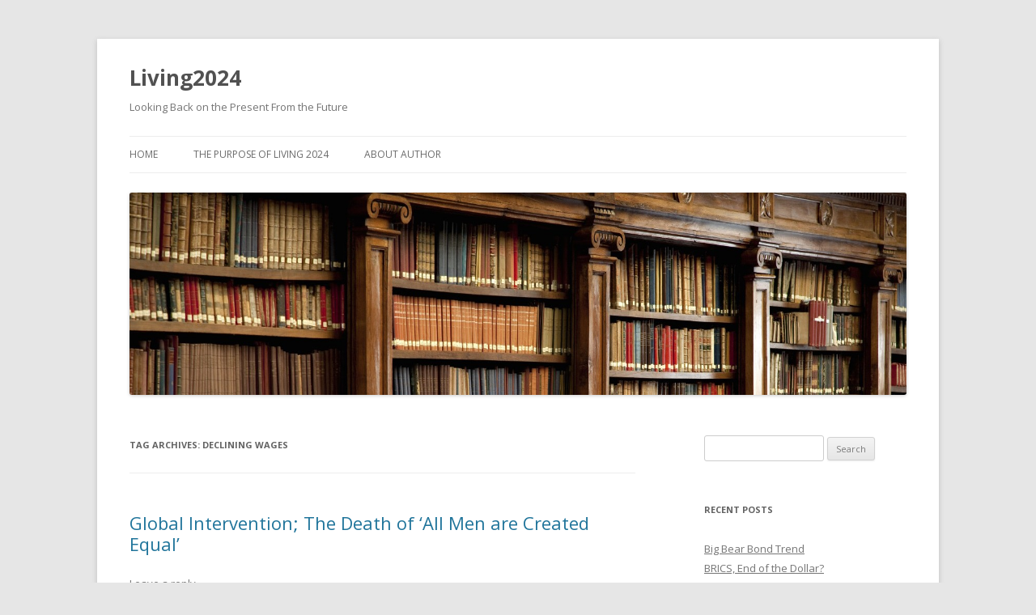

--- FILE ---
content_type: text/html; charset=UTF-8
request_url: https://www.living2024.com/tag/declining-wages/
body_size: 10546
content:
<!DOCTYPE html>
<!--[if IE 7]>
<html class="ie ie7" lang="en-US">
<![endif]-->
<!--[if IE 8]>
<html class="ie ie8" lang="en-US">
<![endif]-->
<!--[if !(IE 7) & !(IE 8)]><!-->
<html lang="en-US">
<!--<![endif]-->
<head>
<meta charset="UTF-8" />
<meta name="viewport" content="width=device-width" />
<title>declining wages | Living2024</title>
<link rel="profile" href="http://gmpg.org/xfn/11" />
<link rel="pingback" href="https://www.living2024.com/xmlrpc.php" />
<!--[if lt IE 9]>
<script src="https://www.living2024.com/wp-content/themes/twentytwelve/js/html5.js" type="text/javascript"></script>
<![endif]-->
<meta name='robots' content='max-image-preview:large' />
<link rel='dns-prefetch' href='//fonts.googleapis.com' />
<link rel="alternate" type="application/rss+xml" title="Living2024 &raquo; Feed" href="https://www.living2024.com/feed/" />
<link rel="alternate" type="application/rss+xml" title="Living2024 &raquo; Comments Feed" href="https://www.living2024.com/comments/feed/" />
<link rel="alternate" type="application/rss+xml" title="Living2024 &raquo; declining wages Tag Feed" href="https://www.living2024.com/tag/declining-wages/feed/" />
<script type="text/javascript">
/* <![CDATA[ */
window._wpemojiSettings = {"baseUrl":"https:\/\/s.w.org\/images\/core\/emoji\/15.0.3\/72x72\/","ext":".png","svgUrl":"https:\/\/s.w.org\/images\/core\/emoji\/15.0.3\/svg\/","svgExt":".svg","source":{"concatemoji":"https:\/\/www.living2024.com\/wp-includes\/js\/wp-emoji-release.min.js?ver=6.5.7"}};
/*! This file is auto-generated */
!function(i,n){var o,s,e;function c(e){try{var t={supportTests:e,timestamp:(new Date).valueOf()};sessionStorage.setItem(o,JSON.stringify(t))}catch(e){}}function p(e,t,n){e.clearRect(0,0,e.canvas.width,e.canvas.height),e.fillText(t,0,0);var t=new Uint32Array(e.getImageData(0,0,e.canvas.width,e.canvas.height).data),r=(e.clearRect(0,0,e.canvas.width,e.canvas.height),e.fillText(n,0,0),new Uint32Array(e.getImageData(0,0,e.canvas.width,e.canvas.height).data));return t.every(function(e,t){return e===r[t]})}function u(e,t,n){switch(t){case"flag":return n(e,"\ud83c\udff3\ufe0f\u200d\u26a7\ufe0f","\ud83c\udff3\ufe0f\u200b\u26a7\ufe0f")?!1:!n(e,"\ud83c\uddfa\ud83c\uddf3","\ud83c\uddfa\u200b\ud83c\uddf3")&&!n(e,"\ud83c\udff4\udb40\udc67\udb40\udc62\udb40\udc65\udb40\udc6e\udb40\udc67\udb40\udc7f","\ud83c\udff4\u200b\udb40\udc67\u200b\udb40\udc62\u200b\udb40\udc65\u200b\udb40\udc6e\u200b\udb40\udc67\u200b\udb40\udc7f");case"emoji":return!n(e,"\ud83d\udc26\u200d\u2b1b","\ud83d\udc26\u200b\u2b1b")}return!1}function f(e,t,n){var r="undefined"!=typeof WorkerGlobalScope&&self instanceof WorkerGlobalScope?new OffscreenCanvas(300,150):i.createElement("canvas"),a=r.getContext("2d",{willReadFrequently:!0}),o=(a.textBaseline="top",a.font="600 32px Arial",{});return e.forEach(function(e){o[e]=t(a,e,n)}),o}function t(e){var t=i.createElement("script");t.src=e,t.defer=!0,i.head.appendChild(t)}"undefined"!=typeof Promise&&(o="wpEmojiSettingsSupports",s=["flag","emoji"],n.supports={everything:!0,everythingExceptFlag:!0},e=new Promise(function(e){i.addEventListener("DOMContentLoaded",e,{once:!0})}),new Promise(function(t){var n=function(){try{var e=JSON.parse(sessionStorage.getItem(o));if("object"==typeof e&&"number"==typeof e.timestamp&&(new Date).valueOf()<e.timestamp+604800&&"object"==typeof e.supportTests)return e.supportTests}catch(e){}return null}();if(!n){if("undefined"!=typeof Worker&&"undefined"!=typeof OffscreenCanvas&&"undefined"!=typeof URL&&URL.createObjectURL&&"undefined"!=typeof Blob)try{var e="postMessage("+f.toString()+"("+[JSON.stringify(s),u.toString(),p.toString()].join(",")+"));",r=new Blob([e],{type:"text/javascript"}),a=new Worker(URL.createObjectURL(r),{name:"wpTestEmojiSupports"});return void(a.onmessage=function(e){c(n=e.data),a.terminate(),t(n)})}catch(e){}c(n=f(s,u,p))}t(n)}).then(function(e){for(var t in e)n.supports[t]=e[t],n.supports.everything=n.supports.everything&&n.supports[t],"flag"!==t&&(n.supports.everythingExceptFlag=n.supports.everythingExceptFlag&&n.supports[t]);n.supports.everythingExceptFlag=n.supports.everythingExceptFlag&&!n.supports.flag,n.DOMReady=!1,n.readyCallback=function(){n.DOMReady=!0}}).then(function(){return e}).then(function(){var e;n.supports.everything||(n.readyCallback(),(e=n.source||{}).concatemoji?t(e.concatemoji):e.wpemoji&&e.twemoji&&(t(e.twemoji),t(e.wpemoji)))}))}((window,document),window._wpemojiSettings);
/* ]]> */
</script>
<style id='wp-emoji-styles-inline-css' type='text/css'>

	img.wp-smiley, img.emoji {
		display: inline !important;
		border: none !important;
		box-shadow: none !important;
		height: 1em !important;
		width: 1em !important;
		margin: 0 0.07em !important;
		vertical-align: -0.1em !important;
		background: none !important;
		padding: 0 !important;
	}
</style>
<link rel='stylesheet' id='wp-block-library-css' href='https://www.living2024.com/wp-includes/css/dist/block-library/style.min.css?ver=6.5.7' type='text/css' media='all' />
<style id='classic-theme-styles-inline-css' type='text/css'>
/*! This file is auto-generated */
.wp-block-button__link{color:#fff;background-color:#32373c;border-radius:9999px;box-shadow:none;text-decoration:none;padding:calc(.667em + 2px) calc(1.333em + 2px);font-size:1.125em}.wp-block-file__button{background:#32373c;color:#fff;text-decoration:none}
</style>
<style id='global-styles-inline-css' type='text/css'>
body{--wp--preset--color--black: #000000;--wp--preset--color--cyan-bluish-gray: #abb8c3;--wp--preset--color--white: #ffffff;--wp--preset--color--pale-pink: #f78da7;--wp--preset--color--vivid-red: #cf2e2e;--wp--preset--color--luminous-vivid-orange: #ff6900;--wp--preset--color--luminous-vivid-amber: #fcb900;--wp--preset--color--light-green-cyan: #7bdcb5;--wp--preset--color--vivid-green-cyan: #00d084;--wp--preset--color--pale-cyan-blue: #8ed1fc;--wp--preset--color--vivid-cyan-blue: #0693e3;--wp--preset--color--vivid-purple: #9b51e0;--wp--preset--gradient--vivid-cyan-blue-to-vivid-purple: linear-gradient(135deg,rgba(6,147,227,1) 0%,rgb(155,81,224) 100%);--wp--preset--gradient--light-green-cyan-to-vivid-green-cyan: linear-gradient(135deg,rgb(122,220,180) 0%,rgb(0,208,130) 100%);--wp--preset--gradient--luminous-vivid-amber-to-luminous-vivid-orange: linear-gradient(135deg,rgba(252,185,0,1) 0%,rgba(255,105,0,1) 100%);--wp--preset--gradient--luminous-vivid-orange-to-vivid-red: linear-gradient(135deg,rgba(255,105,0,1) 0%,rgb(207,46,46) 100%);--wp--preset--gradient--very-light-gray-to-cyan-bluish-gray: linear-gradient(135deg,rgb(238,238,238) 0%,rgb(169,184,195) 100%);--wp--preset--gradient--cool-to-warm-spectrum: linear-gradient(135deg,rgb(74,234,220) 0%,rgb(151,120,209) 20%,rgb(207,42,186) 40%,rgb(238,44,130) 60%,rgb(251,105,98) 80%,rgb(254,248,76) 100%);--wp--preset--gradient--blush-light-purple: linear-gradient(135deg,rgb(255,206,236) 0%,rgb(152,150,240) 100%);--wp--preset--gradient--blush-bordeaux: linear-gradient(135deg,rgb(254,205,165) 0%,rgb(254,45,45) 50%,rgb(107,0,62) 100%);--wp--preset--gradient--luminous-dusk: linear-gradient(135deg,rgb(255,203,112) 0%,rgb(199,81,192) 50%,rgb(65,88,208) 100%);--wp--preset--gradient--pale-ocean: linear-gradient(135deg,rgb(255,245,203) 0%,rgb(182,227,212) 50%,rgb(51,167,181) 100%);--wp--preset--gradient--electric-grass: linear-gradient(135deg,rgb(202,248,128) 0%,rgb(113,206,126) 100%);--wp--preset--gradient--midnight: linear-gradient(135deg,rgb(2,3,129) 0%,rgb(40,116,252) 100%);--wp--preset--font-size--small: 13px;--wp--preset--font-size--medium: 20px;--wp--preset--font-size--large: 36px;--wp--preset--font-size--x-large: 42px;--wp--preset--spacing--20: 0.44rem;--wp--preset--spacing--30: 0.67rem;--wp--preset--spacing--40: 1rem;--wp--preset--spacing--50: 1.5rem;--wp--preset--spacing--60: 2.25rem;--wp--preset--spacing--70: 3.38rem;--wp--preset--spacing--80: 5.06rem;--wp--preset--shadow--natural: 6px 6px 9px rgba(0, 0, 0, 0.2);--wp--preset--shadow--deep: 12px 12px 50px rgba(0, 0, 0, 0.4);--wp--preset--shadow--sharp: 6px 6px 0px rgba(0, 0, 0, 0.2);--wp--preset--shadow--outlined: 6px 6px 0px -3px rgba(255, 255, 255, 1), 6px 6px rgba(0, 0, 0, 1);--wp--preset--shadow--crisp: 6px 6px 0px rgba(0, 0, 0, 1);}:where(.is-layout-flex){gap: 0.5em;}:where(.is-layout-grid){gap: 0.5em;}body .is-layout-flex{display: flex;}body .is-layout-flex{flex-wrap: wrap;align-items: center;}body .is-layout-flex > *{margin: 0;}body .is-layout-grid{display: grid;}body .is-layout-grid > *{margin: 0;}:where(.wp-block-columns.is-layout-flex){gap: 2em;}:where(.wp-block-columns.is-layout-grid){gap: 2em;}:where(.wp-block-post-template.is-layout-flex){gap: 1.25em;}:where(.wp-block-post-template.is-layout-grid){gap: 1.25em;}.has-black-color{color: var(--wp--preset--color--black) !important;}.has-cyan-bluish-gray-color{color: var(--wp--preset--color--cyan-bluish-gray) !important;}.has-white-color{color: var(--wp--preset--color--white) !important;}.has-pale-pink-color{color: var(--wp--preset--color--pale-pink) !important;}.has-vivid-red-color{color: var(--wp--preset--color--vivid-red) !important;}.has-luminous-vivid-orange-color{color: var(--wp--preset--color--luminous-vivid-orange) !important;}.has-luminous-vivid-amber-color{color: var(--wp--preset--color--luminous-vivid-amber) !important;}.has-light-green-cyan-color{color: var(--wp--preset--color--light-green-cyan) !important;}.has-vivid-green-cyan-color{color: var(--wp--preset--color--vivid-green-cyan) !important;}.has-pale-cyan-blue-color{color: var(--wp--preset--color--pale-cyan-blue) !important;}.has-vivid-cyan-blue-color{color: var(--wp--preset--color--vivid-cyan-blue) !important;}.has-vivid-purple-color{color: var(--wp--preset--color--vivid-purple) !important;}.has-black-background-color{background-color: var(--wp--preset--color--black) !important;}.has-cyan-bluish-gray-background-color{background-color: var(--wp--preset--color--cyan-bluish-gray) !important;}.has-white-background-color{background-color: var(--wp--preset--color--white) !important;}.has-pale-pink-background-color{background-color: var(--wp--preset--color--pale-pink) !important;}.has-vivid-red-background-color{background-color: var(--wp--preset--color--vivid-red) !important;}.has-luminous-vivid-orange-background-color{background-color: var(--wp--preset--color--luminous-vivid-orange) !important;}.has-luminous-vivid-amber-background-color{background-color: var(--wp--preset--color--luminous-vivid-amber) !important;}.has-light-green-cyan-background-color{background-color: var(--wp--preset--color--light-green-cyan) !important;}.has-vivid-green-cyan-background-color{background-color: var(--wp--preset--color--vivid-green-cyan) !important;}.has-pale-cyan-blue-background-color{background-color: var(--wp--preset--color--pale-cyan-blue) !important;}.has-vivid-cyan-blue-background-color{background-color: var(--wp--preset--color--vivid-cyan-blue) !important;}.has-vivid-purple-background-color{background-color: var(--wp--preset--color--vivid-purple) !important;}.has-black-border-color{border-color: var(--wp--preset--color--black) !important;}.has-cyan-bluish-gray-border-color{border-color: var(--wp--preset--color--cyan-bluish-gray) !important;}.has-white-border-color{border-color: var(--wp--preset--color--white) !important;}.has-pale-pink-border-color{border-color: var(--wp--preset--color--pale-pink) !important;}.has-vivid-red-border-color{border-color: var(--wp--preset--color--vivid-red) !important;}.has-luminous-vivid-orange-border-color{border-color: var(--wp--preset--color--luminous-vivid-orange) !important;}.has-luminous-vivid-amber-border-color{border-color: var(--wp--preset--color--luminous-vivid-amber) !important;}.has-light-green-cyan-border-color{border-color: var(--wp--preset--color--light-green-cyan) !important;}.has-vivid-green-cyan-border-color{border-color: var(--wp--preset--color--vivid-green-cyan) !important;}.has-pale-cyan-blue-border-color{border-color: var(--wp--preset--color--pale-cyan-blue) !important;}.has-vivid-cyan-blue-border-color{border-color: var(--wp--preset--color--vivid-cyan-blue) !important;}.has-vivid-purple-border-color{border-color: var(--wp--preset--color--vivid-purple) !important;}.has-vivid-cyan-blue-to-vivid-purple-gradient-background{background: var(--wp--preset--gradient--vivid-cyan-blue-to-vivid-purple) !important;}.has-light-green-cyan-to-vivid-green-cyan-gradient-background{background: var(--wp--preset--gradient--light-green-cyan-to-vivid-green-cyan) !important;}.has-luminous-vivid-amber-to-luminous-vivid-orange-gradient-background{background: var(--wp--preset--gradient--luminous-vivid-amber-to-luminous-vivid-orange) !important;}.has-luminous-vivid-orange-to-vivid-red-gradient-background{background: var(--wp--preset--gradient--luminous-vivid-orange-to-vivid-red) !important;}.has-very-light-gray-to-cyan-bluish-gray-gradient-background{background: var(--wp--preset--gradient--very-light-gray-to-cyan-bluish-gray) !important;}.has-cool-to-warm-spectrum-gradient-background{background: var(--wp--preset--gradient--cool-to-warm-spectrum) !important;}.has-blush-light-purple-gradient-background{background: var(--wp--preset--gradient--blush-light-purple) !important;}.has-blush-bordeaux-gradient-background{background: var(--wp--preset--gradient--blush-bordeaux) !important;}.has-luminous-dusk-gradient-background{background: var(--wp--preset--gradient--luminous-dusk) !important;}.has-pale-ocean-gradient-background{background: var(--wp--preset--gradient--pale-ocean) !important;}.has-electric-grass-gradient-background{background: var(--wp--preset--gradient--electric-grass) !important;}.has-midnight-gradient-background{background: var(--wp--preset--gradient--midnight) !important;}.has-small-font-size{font-size: var(--wp--preset--font-size--small) !important;}.has-medium-font-size{font-size: var(--wp--preset--font-size--medium) !important;}.has-large-font-size{font-size: var(--wp--preset--font-size--large) !important;}.has-x-large-font-size{font-size: var(--wp--preset--font-size--x-large) !important;}
.wp-block-navigation a:where(:not(.wp-element-button)){color: inherit;}
:where(.wp-block-post-template.is-layout-flex){gap: 1.25em;}:where(.wp-block-post-template.is-layout-grid){gap: 1.25em;}
:where(.wp-block-columns.is-layout-flex){gap: 2em;}:where(.wp-block-columns.is-layout-grid){gap: 2em;}
.wp-block-pullquote{font-size: 1.5em;line-height: 1.6;}
</style>
<link rel='stylesheet' id='twentytwelve-fonts-css' href='https://fonts.googleapis.com/css?family=Open+Sans:400italic,700italic,400,700&#038;subset=latin,latin-ext' type='text/css' media='all' />
<link rel='stylesheet' id='twentytwelve-style-css' href='https://www.living2024.com/wp-content/themes/twentytwelve/style.css?ver=6.5.7' type='text/css' media='all' />
<!--[if lt IE 9]>
<link rel='stylesheet' id='twentytwelve-ie-css' href='https://www.living2024.com/wp-content/themes/twentytwelve/css/ie.css?ver=20121010' type='text/css' media='all' />
<![endif]-->
<script type="text/javascript" src="https://www.living2024.com/wp-includes/js/jquery/jquery.min.js?ver=3.7.1" id="jquery-core-js"></script>
<script type="text/javascript" src="https://www.living2024.com/wp-includes/js/jquery/jquery-migrate.min.js?ver=3.4.1" id="jquery-migrate-js"></script>
<link rel="https://api.w.org/" href="https://www.living2024.com/wp-json/" /><link rel="alternate" type="application/json" href="https://www.living2024.com/wp-json/wp/v2/tags/134" /><link rel="EditURI" type="application/rsd+xml" title="RSD" href="https://www.living2024.com/xmlrpc.php?rsd" />
<meta name="generator" content="WordPress 6.5.7" />
</head>

<body class="archive tag tag-declining-wages tag-134 custom-font-enabled single-author">
<div id="page" class="hfeed site">
	<header id="masthead" class="site-header" role="banner">
		<hgroup>
			<h1 class="site-title"><a href="https://www.living2024.com/" title="Living2024" rel="home">Living2024</a></h1>
			<h2 class="site-description">Looking Back on the Present From the Future</h2>
		</hgroup>

		<nav id="site-navigation" class="main-navigation" role="navigation">
			<button class="menu-toggle">Menu</button>
			<a class="assistive-text" href="#content" title="Skip to content">Skip to content</a>
			<div class="menu-menu-1-container"><ul id="menu-menu-1" class="nav-menu"><li id="menu-item-6" class="menu-item menu-item-type-custom menu-item-object-custom menu-item-6"><a href="http://living2024.apps-1and1.com/">Home</a></li>
<li id="menu-item-7" class="menu-item menu-item-type-post_type menu-item-object-page menu-item-7"><a href="https://www.living2024.com/thepurpose/">The Purpose of Living 2024</a></li>
<li id="menu-item-76" class="menu-item menu-item-type-post_type menu-item-object-page menu-item-76"><a href="https://www.living2024.com/about-author/">About Author</a></li>
</ul></div>		</nav><!-- #site-navigation -->

				<a href="https://www.living2024.com/"><img src="https://living2024.com/wp-content/uploads/2014/08/cropped-living2024_home_header._new.jpg" class="header-image" width="1499" height="390" alt="" /></a>
			</header><!-- #masthead -->

	<div id="main" class="wrapper">
	<section id="primary" class="site-content">
		<div id="content" role="main">

					<header class="archive-header">
				<h1 class="archive-title">Tag Archives: <span>declining wages</span></h1>

						</header><!-- .archive-header -->

			
	<article id="post-588" class="post-588 post type-post status-publish format-standard hentry category-uncategorized tag-bailout tag-central-banks tag-debt tag-declining-wages tag-financial-inequality tag-qe tag-record-highs tag-stocks">
				<header class="entry-header">
			
						<h1 class="entry-title">
				<a href="https://www.living2024.com/global-intervention-death-men-created-equal/" rel="bookmark">Global Intervention; The Death of ‘All Men are Created Equal’</a>
			</h1>
										<div class="comments-link">
					<a href="https://www.living2024.com/global-intervention-death-men-created-equal/#respond"><span class="leave-reply">Leave a reply</span></a>				</div><!-- .comments-link -->
					</header><!-- .entry-header -->

				<div class="entry-content">
			<p>&#8220;Greater love has no one than this, than to lay down one&#8217;s life for his friends&#8221; &#8211; Jesus Christ, 1st century AD, John 15:13 [NKJV]</p>
<p>It has been a month now since Hurricane Harvey hit the southern part of Texas, dropping more rain than any storm on record in the U.S. The size and scope are unfathomable when we consider so much change in such a brief time.</p>
<blockquote><p><a href="http://www.fox26houston.com/news/277350761-video">15 Trillion Gallons: Putting the Rainfall Total From Hurricane Harvey Into Perspective</a>. Fox 26 Houston, Aug 30 ‘17</p>
<p>&nbsp;</p>
<p><a href="https://www.cnbc.com/2017/09/11/harvey-and-irma-economic-hit-could-total-200-billion-moodys.html">Harvey and Irma Economic Hit Could Total $200 Billion: Moody’s,</a> CNBC, Sept 11 ‘17</p></blockquote>
<p>Yet in the midst of such devastation, we saw acts of kindness, courage, and sacrifice from average Americans.</p>
<p><a href="https://www.living2024.com/wp-content/uploads/2017/09/Sept23_PictureRescue.HurricaneHarvey.jpg"><img fetchpriority="high" decoding="async" class="alignnone size-full wp-image-592" src="https://www.living2024.com/wp-content/uploads/2017/09/Sept23_PictureRescue.HurricaneHarvey.jpg" alt="" width="2000" height="1360" srcset="https://www.living2024.com/wp-content/uploads/2017/09/Sept23_PictureRescue.HurricaneHarvey.jpg 2000w, https://www.living2024.com/wp-content/uploads/2017/09/Sept23_PictureRescue.HurricaneHarvey-300x204.jpg 300w, https://www.living2024.com/wp-content/uploads/2017/09/Sept23_PictureRescue.HurricaneHarvey-768x522.jpg 768w, https://www.living2024.com/wp-content/uploads/2017/09/Sept23_PictureRescue.HurricaneHarvey-1024x696.jpg 1024w, https://www.living2024.com/wp-content/uploads/2017/09/Sept23_PictureRescue.HurricaneHarvey-624x424.jpg 624w" sizes="(max-width: 2000px) 100vw, 2000px" /></a></p>
<p><a href="https://www.living2024.com/wp-content/uploads/2017/09/Sept23_HurricaneHarvey.jpg"><img decoding="async" class="alignnone size-full wp-image-593" src="https://www.living2024.com/wp-content/uploads/2017/09/Sept23_HurricaneHarvey.jpg" alt="" width="900" height="506" srcset="https://www.living2024.com/wp-content/uploads/2017/09/Sept23_HurricaneHarvey.jpg 900w, https://www.living2024.com/wp-content/uploads/2017/09/Sept23_HurricaneHarvey-300x169.jpg 300w, https://www.living2024.com/wp-content/uploads/2017/09/Sept23_HurricaneHarvey-768x432.jpg 768w, https://www.living2024.com/wp-content/uploads/2017/09/Sept23_HurricaneHarvey-624x351.jpg 624w" sizes="(max-width: 900px) 100vw, 900px" /></a></p>
<p><a href="https://www.living2024.com/wp-content/uploads/2017/09/Sept23_Harvey_Rescue.MomChild.jpg"><img decoding="async" class="alignnone size-full wp-image-594" src="https://www.living2024.com/wp-content/uploads/2017/09/Sept23_Harvey_Rescue.MomChild.jpg" alt="" width="3789" height="2055" srcset="https://www.living2024.com/wp-content/uploads/2017/09/Sept23_Harvey_Rescue.MomChild.jpg 3789w, https://www.living2024.com/wp-content/uploads/2017/09/Sept23_Harvey_Rescue.MomChild-300x163.jpg 300w, https://www.living2024.com/wp-content/uploads/2017/09/Sept23_Harvey_Rescue.MomChild-768x417.jpg 768w, https://www.living2024.com/wp-content/uploads/2017/09/Sept23_Harvey_Rescue.MomChild-1024x555.jpg 1024w, https://www.living2024.com/wp-content/uploads/2017/09/Sept23_Harvey_Rescue.MomChild-624x338.jpg 624w" sizes="(max-width: 3789px) 100vw, 3789px" /></a></p>
<p>Yet another storm has been building for years. The numbers it has produced are staggering. Many have benefited; many have not. However, this storm differs from Harvey and Irma. As this storm has grown, we have been told that we were in recovery, yet like a Hurricane, if we track the storm, we see it has been building in strength, not diminishing.</p>
<p>Let me take one factor in this storm.</p>
<p>Since the $700 billion bailout announced 9 years ago in September 2008 to solve the worst crisis since the Great Depression, we have watched an ongoing deluge of “financial rain” (or debt to buy up financial assets). As I write this in September 2017, the global total of this ongoing “temporary assistance” for financial markets is already over 15 times the original US bailout the world heard in September 2008.</p>
<p>One side effect from the storm that has been building over the last decade, is that it has produced the widest financial inequalities between the top 1% and bottom 90% of any decade in American history.</p>
<p>According to an NY Times article, <a href="https://www.nytimes.com/interactive/2017/08/07/opinion/leonhardt-income-inequality.html?mcubz=0">Our Broken Economy in One Simple Chart</a> (Aug 7 ’17), when I was leaving college in the early 1980s, the middle class and poor were seeing their take home paychecks rise faster than those in the top 1%. By 2014, the torrent of debt to inflate financial assets had flipped income growth on its head; the bottom 90% were declining while only the tiniest of percentages at the top saw their incomes leaping.</p>
<p><a href="https://www.living2024.com/wp-content/uploads/2017/09/Sept12_Liv2024_OurBrokenEconomy.NYTimes.jpg"><img loading="lazy" decoding="async" class="alignnone size-full wp-image-599" src="https://www.living2024.com/wp-content/uploads/2017/09/Sept12_Liv2024_OurBrokenEconomy.NYTimes.jpg" alt="" width="975" height="668" srcset="https://www.living2024.com/wp-content/uploads/2017/09/Sept12_Liv2024_OurBrokenEconomy.NYTimes.jpg 975w, https://www.living2024.com/wp-content/uploads/2017/09/Sept12_Liv2024_OurBrokenEconomy.NYTimes-300x206.jpg 300w, https://www.living2024.com/wp-content/uploads/2017/09/Sept12_Liv2024_OurBrokenEconomy.NYTimes-768x526.jpg 768w, https://www.living2024.com/wp-content/uploads/2017/09/Sept12_Liv2024_OurBrokenEconomy.NYTimes-624x428.jpg 624w" sizes="(max-width: 975px) 100vw, 975px" /></a></p>
<p>In the last decade, the huge gap has not between the upper middle class and the middle class, but between the middle class and the group that make up less than 1/100<sup>th</sup> of the population.</p>
<p>Has history always shown that the number at the top is small and the number at the bottom is large? Yes. However, never has the wealth of the world depended on so much debt created in this short of a period!</p>
<p>The chart below from the Wall Street Journal is another view of the enormous income disparity that has developed since the “recovery”….and as the chart states, these numbers are now 5 years old, so the widening is even greater in 2017.</p>
<p><a href="https://www.living2024.com/wp-content/uploads/2017/09/Sept12_Liv2024_WealthDisparity_WSJ.jpg"><img loading="lazy" decoding="async" class="alignnone wp-image-600" src="https://www.living2024.com/wp-content/uploads/2017/09/Sept12_Liv2024_WealthDisparity_WSJ.jpg" alt="" width="621" height="449" srcset="https://www.living2024.com/wp-content/uploads/2017/09/Sept12_Liv2024_WealthDisparity_WSJ.jpg 550w, https://www.living2024.com/wp-content/uploads/2017/09/Sept12_Liv2024_WealthDisparity_WSJ-300x217.jpg 300w" sizes="(max-width: 621px) 100vw, 621px" /></a></p>
<p>So I ask you, have the financial policies followed by the major central banks since 2008 encouraged the idea that all men are created equal?</p>
<p>This short post should not lead one to label the writer as a Democrat or Republican or a Liberal or Conservative, but merely a human being looking at his nation and world and asking questions from the data.</p>
<p>The most powerful force that has elevated the super rich far beyond the rest of the population, whether national or global, has been the Quantitative Easing model followed by central banks. Repeatedly since 2008 we were told this explosion of debt out of thin air, was an attempt to push inflation (prices) higher.</p>
<p>Central banks contributed $7 trillion to BUY ASSETS (chief recipient of the inflation) across the world between 2011 and 2016. YTD an additional $2 trillion has poured into the global financial system to continue this scheme. Keynesian central planning economists call this “the wealth effect”.</p>
<p><a href="https://www.living2024.com/wp-content/uploads/2017/09/Sept17_CentralBankBalanceSheets.2011.2016.png"><img loading="lazy" decoding="async" class="alignnone size-full wp-image-598" src="https://www.living2024.com/wp-content/uploads/2017/09/Sept17_CentralBankBalanceSheets.2011.2016.png" alt="" width="770" height="429" srcset="https://www.living2024.com/wp-content/uploads/2017/09/Sept17_CentralBankBalanceSheets.2011.2016.png 770w, https://www.living2024.com/wp-content/uploads/2017/09/Sept17_CentralBankBalanceSheets.2011.2016-300x167.png 300w, https://www.living2024.com/wp-content/uploads/2017/09/Sept17_CentralBankBalanceSheets.2011.2016-768x428.png 768w, https://www.living2024.com/wp-content/uploads/2017/09/Sept17_CentralBankBalanceSheets.2011.2016-624x348.png 624w" sizes="(max-width: 770px) 100vw, 770px" /></a></p>
<blockquote><p><a href="http://www.zerohedge.com/news/2017-09-15/bofa-2-trillion-ytd-central-bank-liquidity-why-stocks-are-record-highs">BofA: $2 Trillion YTD in Central Bank Liquidity is Why Stocks Are at Record Highs</a>, Zero Hedge, Sept 15 ‘17</p></blockquote>
<p>But has all this debt, funneled into financial markets producing the second longest bull market in US history, produced rising wages, leading to more spending, or have debt levels increased as wages have declined since 2009?</p>
<blockquote><p><a href="http://www.reuters.com/article/us-usa-stocks/wall-street-hits-record-highs-sp-500-pierces-2500-idUSKCN1BQ1HK">Wall Street Hits Record Highs, S&amp;P 500 Pierces 2500</a>, Reuters, Sept 15 &#8217;17</p>
<p>&nbsp;</p>
<p><a href="https://www.washingtonpost.com/business/us-consumer-debt-is-at-a-record-high-havent-we-learned/2017/08/11/5c7bee6e-7e13-11e7-a669-b400c5c7e1cc_story.html?utm_term=.602d5bc86b69">Consumer Debt is At a Record High, Haven’t We Learned?</a>, Washington Post, Aug 12 &#8217;17</p></blockquote>
<p><a href="https://www.living2024.com/wp-content/uploads/2017/09/Sept16_FRED.Wages_.jpg"><img loading="lazy" decoding="async" class="alignnone size-full wp-image-596" src="https://www.living2024.com/wp-content/uploads/2017/09/Sept16_FRED.Wages_.jpg" alt="" width="1166" height="466" srcset="https://www.living2024.com/wp-content/uploads/2017/09/Sept16_FRED.Wages_.jpg 1166w, https://www.living2024.com/wp-content/uploads/2017/09/Sept16_FRED.Wages_-300x120.jpg 300w, https://www.living2024.com/wp-content/uploads/2017/09/Sept16_FRED.Wages_-768x307.jpg 768w, https://www.living2024.com/wp-content/uploads/2017/09/Sept16_FRED.Wages_-1024x409.jpg 1024w, https://www.living2024.com/wp-content/uploads/2017/09/Sept16_FRED.Wages_-624x249.jpg 624w" sizes="(max-width: 1166px) 100vw, 1166px" /></a></p>
<p><a href="https://www.living2024.com/wp-content/uploads/2017/09/Sept16_FRED.LaborOutofWorkforce.jpg"><img loading="lazy" decoding="async" class="alignnone size-full wp-image-595" src="https://www.living2024.com/wp-content/uploads/2017/09/Sept16_FRED.LaborOutofWorkforce.jpg" alt="" width="1166" height="468" srcset="https://www.living2024.com/wp-content/uploads/2017/09/Sept16_FRED.LaborOutofWorkforce.jpg 1166w, https://www.living2024.com/wp-content/uploads/2017/09/Sept16_FRED.LaborOutofWorkforce-300x120.jpg 300w, https://www.living2024.com/wp-content/uploads/2017/09/Sept16_FRED.LaborOutofWorkforce-768x308.jpg 768w, https://www.living2024.com/wp-content/uploads/2017/09/Sept16_FRED.LaborOutofWorkforce-1024x411.jpg 1024w, https://www.living2024.com/wp-content/uploads/2017/09/Sept16_FRED.LaborOutofWorkforce-624x250.jpg 624w" sizes="(max-width: 1166px) 100vw, 1166px" /></a></p>
<p>How can a nation believe “all men are created equal” when month after month their stock markets produce all time highs, yet their economy <a href="https://fred.stlouisfed.org/series/LNS15000000">produces all time highs in the number of Americans out of the workforce</a>?</p>
<p>Yes millions are retired, but with <a href="http://www.zerohedge.com/news/2017-09-13/97-million-american-workers-are-living-paycheck-paycheck">97 million Americans living paycheck to paycheck,</a> and adults between the working ages of 15 and 64 at <a href="https://fred.stlouisfed.org/series/LFWA64TTUSM647S">205 million</a>, one can not conclude that overall, the American society is fiscally better off today than when we were lead to believe a $700 billion bailout was enough.</p>
<blockquote><p><a href="http://www.npr.org/templates/story/story.php?storyId=95336601">Bush signs $700,000 Financial Bailout Bill</a>, NPR, Oct 10 &#8217;08</p></blockquote>
<p>Five years after the S&amp;P 500 bottom in October 2002, the public saw that $8 trillion in stock market wealth had been created. 13 months later, the entire $8 trillion was gone.</p>
<p>Since March 2009, we have seen US stock wealth climb $19.2 trillion as of September 20, 2017. We can see from the chart below, 5 of the central banks in the world have grown their balance sheets over $11 trillion since the summer of 2008. This had never happened until the 2008 crisis. The debt used to buy these assets and “assist” market prices for 9 years has not gone away.</p>
<p>Are tens of millions of Americans, whether rich, poor, or middle class preparing for the next major financial storm? Will we talk, listen, and work together as this storm sets in, or place our hope in more debt and more “assistance” from our government, who itself sees debt as “unlimited” and the Federal Reserve as the force to calm the financial wind and waves.</p>
<p><a href="https://www.living2024.com/wp-content/uploads/2017/09/Sept22_June2017_ZH.CentralBankBalanceSheets.jpg"><img loading="lazy" decoding="async" class="alignnone size-full wp-image-597" src="https://www.living2024.com/wp-content/uploads/2017/09/Sept22_June2017_ZH.CentralBankBalanceSheets.jpg" alt="" width="1247" height="761" srcset="https://www.living2024.com/wp-content/uploads/2017/09/Sept22_June2017_ZH.CentralBankBalanceSheets.jpg 1247w, https://www.living2024.com/wp-content/uploads/2017/09/Sept22_June2017_ZH.CentralBankBalanceSheets-300x183.jpg 300w, https://www.living2024.com/wp-content/uploads/2017/09/Sept22_June2017_ZH.CentralBankBalanceSheets-768x469.jpg 768w, https://www.living2024.com/wp-content/uploads/2017/09/Sept22_June2017_ZH.CentralBankBalanceSheets-1024x625.jpg 1024w, https://www.living2024.com/wp-content/uploads/2017/09/Sept22_June2017_ZH.CentralBankBalanceSheets-624x381.jpg 624w" sizes="(max-width: 1247px) 100vw, 1247px" /></a></p>
<p><a href="https://www.living2024.com/wp-content/uploads/2017/09/Sept23_DeclarationIndenpendence.jpg"><img loading="lazy" decoding="async" class="size-full wp-image-605 alignleft" src="https://www.living2024.com/wp-content/uploads/2017/09/Sept23_DeclarationIndenpendence.jpg" alt="" width="247" height="204" /></a></p>
<p>&#8220;We hold these truths to be self-evident, that all men are created equal, that they are endowed by their Creator with certain unalienable Rights, that among these are Life, Liberty and the pursuit of Happiness.&#8221; &#8211; The Declaration of Independence, 1776</p>
<p>&nbsp;</p>
<p>A Curious and Confident Mind</p>
<p>&nbsp;</p>
					</div><!-- .entry-content -->
		
		<footer class="entry-meta">
			This entry was posted in <a href="https://www.living2024.com/category/uncategorized/" rel="category tag">Uncategorized</a> and tagged <a href="https://www.living2024.com/tag/bailout/" rel="tag">bailout</a>, <a href="https://www.living2024.com/tag/central-banks/" rel="tag">central banks</a>, <a href="https://www.living2024.com/tag/debt/" rel="tag">debt</a>, <a href="https://www.living2024.com/tag/declining-wages/" rel="tag">declining wages</a>, <a href="https://www.living2024.com/tag/financial-inequality/" rel="tag">financial inequality</a>, <a href="https://www.living2024.com/tag/qe/" rel="tag">QE</a>, <a href="https://www.living2024.com/tag/record-highs/" rel="tag">record highs</a>, <a href="https://www.living2024.com/tag/stocks/" rel="tag">stocks</a> on <a href="https://www.living2024.com/global-intervention-death-men-created-equal/" title="5:14 pm" rel="bookmark"><time class="entry-date" datetime="2017-09-23T17:14:29+00:00">September 23, 2017</time></a><span class="by-author"> by <span class="author vcard"><a class="url fn n" href="https://www.living2024.com/author/bestminds1/" title="View all posts by Doug Wakefield" rel="author">Doug Wakefield</a></span></span>.								</footer><!-- .entry-meta -->
	</article><!-- #post -->

		
		</div><!-- #content -->
	</section><!-- #primary -->


			<div id="secondary" class="widget-area" role="complementary">
			<aside id="search-2" class="widget widget_search"><form role="search" method="get" id="searchform" class="searchform" action="https://www.living2024.com/">
				<div>
					<label class="screen-reader-text" for="s">Search for:</label>
					<input type="text" value="" name="s" id="s" />
					<input type="submit" id="searchsubmit" value="Search" />
				</div>
			</form></aside>
		<aside id="recent-posts-2" class="widget widget_recent_entries">
		<h3 class="widget-title">Recent Posts</h3>
		<ul>
											<li>
					<a href="https://www.living2024.com/big-bad-bond-trend/">Big Bear Bond Trend</a>
									</li>
											<li>
					<a href="https://www.living2024.com/brics-end-of-the-dollar/">BRICS, End of the Dollar?</a>
									</li>
											<li>
					<a href="https://www.living2024.com/when-various-monetary-market-forces-converge/">When Various Monetary &amp; Market Forces Converge</a>
									</li>
											<li>
					<a href="https://www.living2024.com/the-next-fear-planned-pandemic/">The Next Fear Planned Pandemic?</a>
									</li>
											<li>
					<a href="https://www.living2024.com/whos-life-is-it-anyway/">WHOse Life Is It Anyway</a>
									</li>
					</ul>

		</aside><aside id="archives-2" class="widget widget_archive"><h3 class="widget-title">Archives</h3>		<label class="screen-reader-text" for="archives-dropdown-2">Archives</label>
		<select id="archives-dropdown-2" name="archive-dropdown">
			
			<option value="">Select Month</option>
				<option value='https://www.living2024.com/2025/09/'> September 2025 </option>
	<option value='https://www.living2024.com/2025/06/'> June 2025 </option>
	<option value='https://www.living2024.com/2025/05/'> May 2025 </option>
	<option value='https://www.living2024.com/2024/08/'> August 2024 </option>
	<option value='https://www.living2024.com/2024/05/'> May 2024 </option>
	<option value='https://www.living2024.com/2024/03/'> March 2024 </option>
	<option value='https://www.living2024.com/2024/01/'> January 2024 </option>
	<option value='https://www.living2024.com/2023/11/'> November 2023 </option>
	<option value='https://www.living2024.com/2022/07/'> July 2022 </option>
	<option value='https://www.living2024.com/2017/12/'> December 2017 </option>
	<option value='https://www.living2024.com/2017/09/'> September 2017 </option>
	<option value='https://www.living2024.com/2017/06/'> June 2017 </option>
	<option value='https://www.living2024.com/2017/02/'> February 2017 </option>
	<option value='https://www.living2024.com/2016/11/'> November 2016 </option>
	<option value='https://www.living2024.com/2016/10/'> October 2016 </option>
	<option value='https://www.living2024.com/2016/09/'> September 2016 </option>
	<option value='https://www.living2024.com/2016/07/'> July 2016 </option>
	<option value='https://www.living2024.com/2016/05/'> May 2016 </option>
	<option value='https://www.living2024.com/2016/04/'> April 2016 </option>
	<option value='https://www.living2024.com/2016/03/'> March 2016 </option>
	<option value='https://www.living2024.com/2015/11/'> November 2015 </option>
	<option value='https://www.living2024.com/2015/09/'> September 2015 </option>
	<option value='https://www.living2024.com/2015/08/'> August 2015 </option>
	<option value='https://www.living2024.com/2015/07/'> July 2015 </option>
	<option value='https://www.living2024.com/2015/05/'> May 2015 </option>
	<option value='https://www.living2024.com/2015/04/'> April 2015 </option>
	<option value='https://www.living2024.com/2015/03/'> March 2015 </option>
	<option value='https://www.living2024.com/2015/02/'> February 2015 </option>
	<option value='https://www.living2024.com/2015/01/'> January 2015 </option>
	<option value='https://www.living2024.com/2014/12/'> December 2014 </option>
	<option value='https://www.living2024.com/2014/11/'> November 2014 </option>

		</select>

			<script type="text/javascript">
/* <![CDATA[ */

(function() {
	var dropdown = document.getElementById( "archives-dropdown-2" );
	function onSelectChange() {
		if ( dropdown.options[ dropdown.selectedIndex ].value !== '' ) {
			document.location.href = this.options[ this.selectedIndex ].value;
		}
	}
	dropdown.onchange = onSelectChange;
})();

/* ]]> */
</script>
</aside>		</div><!-- #secondary -->
		</div><!-- #main .wrapper -->
	<footer id="colophon" role="contentinfo">
		<div class="site-info">
						<a href="http://wordpress.org/" title="Semantic Personal Publishing Platform">Proudly powered by WordPress</a>
		</div><!-- .site-info -->
	</footer><!-- #colophon -->
</div><!-- #page -->

<script type="text/javascript" src="https://www.living2024.com/wp-content/themes/twentytwelve/js/navigation.js?ver=20140711" id="twentytwelve-navigation-js"></script>
</body>
</html>